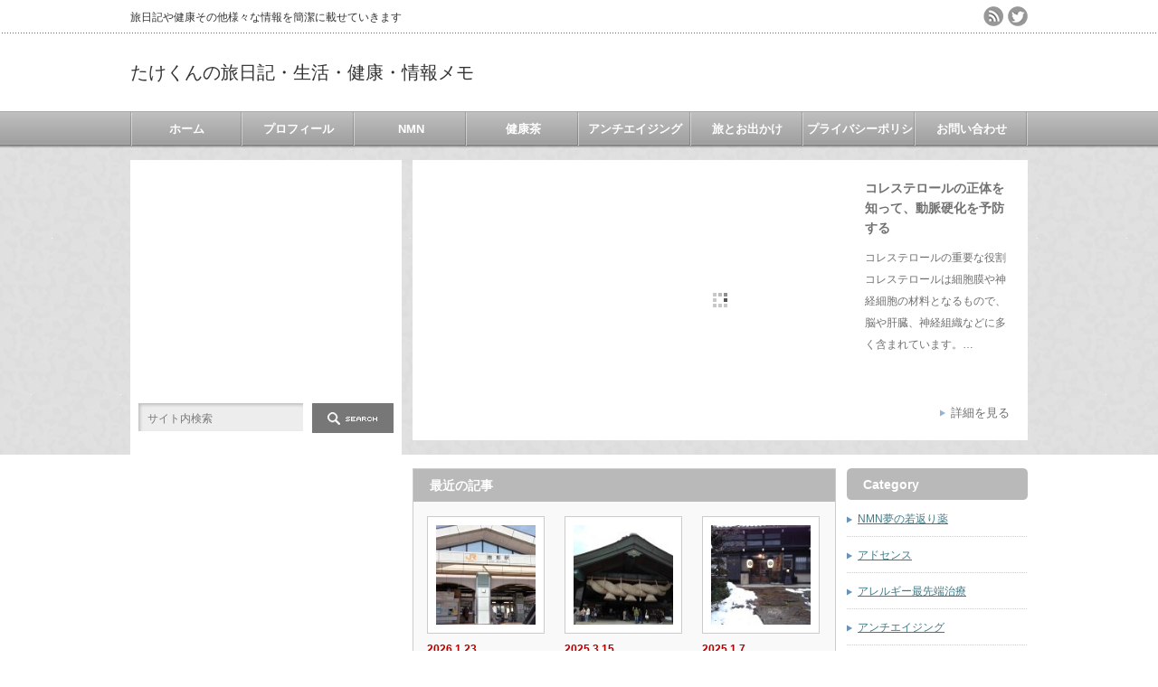

--- FILE ---
content_type: text/html; charset=UTF-8
request_url: https://takenaaff.info/
body_size: 11919
content:
<!DOCTYPE html PUBLIC "-//W3C//DTD XHTML 1.1//EN" "http://www.w3.org/TR/xhtml11/DTD/xhtml11.dtd">
<!--[if lt IE 9]><html xmlns="http://www.w3.org/1999/xhtml" class="ie"><![endif]-->
<!--[if (gt IE 9)|!(IE)]><!--><html xmlns="http://www.w3.org/1999/xhtml"><!--<![endif]-->
<head profile="http://gmpg.org/xfn/11">
<meta http-equiv="Content-Type" content="text/html; charset=UTF-8" />
<meta http-equiv="X-UA-Compatible" content="IE=edge,chrome=1" />
<meta name="viewport" content="width=device-width" />

<meta name="description" content="旅日記や健康その他様々な情報を簡潔に載せていきます" />
<link rel="alternate" type="application/rss+xml" title="たけくんの旅日記・生活・健康・情報メモ RSS Feed" href="https://takenaaff.info/feed" />
<link rel="alternate" type="application/atom+xml" title="たけくんの旅日記・生活・健康・情報メモ Atom Feed" href="https://takenaaff.info/feed/atom" />
<link rel="pingback" href="https://takenaaff.info/xmlrpc.php" />



		<!-- All in One SEO 4.7.7.1 - aioseo.com -->
		<title>たけくんの旅日記・生活・健康・情報メモ - 旅日記や健康その他様々な情報を簡潔に載せていきます</title>
	<meta name="description" content="旅日記や健康その他様々な情報を簡潔に載せていきます" />
	<meta name="robots" content="max-image-preview:large" />
	<link rel="canonical" href="https://takenaaff.info" />
	<link rel="next" href="https://takenaaff.info/page/2" />
	<meta name="generator" content="All in One SEO (AIOSEO) 4.7.7.1" />
		<meta property="og:locale" content="ja_JP" />
		<meta property="og:site_name" content="たけくんの旅日記・生活・健康・情報メモ - 旅日記や健康その他様々な情報を簡潔に載せていきます" />
		<meta property="og:type" content="website" />
		<meta property="og:title" content="たけくんの旅日記・生活・健康・情報メモ - 旅日記や健康その他様々な情報を簡潔に載せていきます" />
		<meta property="og:description" content="旅日記や健康その他様々な情報を簡潔に載せていきます" />
		<meta property="og:url" content="https://takenaaff.info" />
		<meta name="twitter:card" content="summary" />
		<meta name="twitter:site" content="@iitabi7" />
		<meta name="twitter:title" content="たけくんの旅日記・生活・健康・情報メモ - 旅日記や健康その他様々な情報を簡潔に載せていきます" />
		<meta name="twitter:description" content="旅日記や健康その他様々な情報を簡潔に載せていきます" />
		<script type="application/ld+json" class="aioseo-schema">
			{"@context":"https:\/\/schema.org","@graph":[{"@type":"BreadcrumbList","@id":"https:\/\/takenaaff.info#breadcrumblist","itemListElement":[{"@type":"ListItem","@id":"https:\/\/takenaaff.info\/#listItem","position":1,"name":"\u30db\u30fc\u30e0"}]},{"@type":"CollectionPage","@id":"https:\/\/takenaaff.info#collectionpage","url":"https:\/\/takenaaff.info","name":"\u305f\u3051\u304f\u3093\u306e\u65c5\u65e5\u8a18\u30fb\u751f\u6d3b\u30fb\u5065\u5eb7\u30fb\u60c5\u5831\u30e1\u30e2 - \u65c5\u65e5\u8a18\u3084\u5065\u5eb7\u305d\u306e\u4ed6\u69d8\u3005\u306a\u60c5\u5831\u3092\u7c21\u6f54\u306b\u8f09\u305b\u3066\u3044\u304d\u307e\u3059","description":"\u65c5\u65e5\u8a18\u3084\u5065\u5eb7\u305d\u306e\u4ed6\u69d8\u3005\u306a\u60c5\u5831\u3092\u7c21\u6f54\u306b\u8f09\u305b\u3066\u3044\u304d\u307e\u3059","inLanguage":"ja","isPartOf":{"@id":"https:\/\/takenaaff.info\/#website"},"breadcrumb":{"@id":"https:\/\/takenaaff.info#breadcrumblist"},"about":{"@id":"https:\/\/takenaaff.info\/#organization"}},{"@type":"Organization","@id":"https:\/\/takenaaff.info\/#organization","name":"\u79c1\u306e\u751f\u6d3b\u30fb\u60c5\u5831\u30e1\u30e2","description":"\u65c5\u65e5\u8a18\u3084\u5065\u5eb7\u305d\u306e\u4ed6\u69d8\u3005\u306a\u60c5\u5831\u3092\u7c21\u6f54\u306b\u8f09\u305b\u3066\u3044\u304d\u307e\u3059","url":"https:\/\/takenaaff.info\/","sameAs":["https:\/\/twitter.com\/iitabi7","https:\/\/www.youtube.com\/channel\/UC8A36Mv90HUx-YctPZScJFA"]},{"@type":"WebSite","@id":"https:\/\/takenaaff.info\/#website","url":"https:\/\/takenaaff.info\/","name":"\u79c1\u306e\u751f\u6d3b\u30fb\u60c5\u5831\u30e1\u30e2","description":"\u65c5\u65e5\u8a18\u3084\u5065\u5eb7\u305d\u306e\u4ed6\u69d8\u3005\u306a\u60c5\u5831\u3092\u7c21\u6f54\u306b\u8f09\u305b\u3066\u3044\u304d\u307e\u3059","inLanguage":"ja","publisher":{"@id":"https:\/\/takenaaff.info\/#organization"},"potentialAction":{"@type":"SearchAction","target":{"@type":"EntryPoint","urlTemplate":"https:\/\/takenaaff.info\/?s={search_term_string}"},"query-input":"required name=search_term_string"}}]}
		</script>
		<!-- All in One SEO -->

<link rel='dns-prefetch' href='//widgets.wp.com' />
<link rel='dns-prefetch' href='//s0.wp.com' />
<link rel='dns-prefetch' href='//0.gravatar.com' />
<link rel='dns-prefetch' href='//1.gravatar.com' />
<link rel='dns-prefetch' href='//2.gravatar.com' />
<script type="text/javascript">
window._wpemojiSettings = {"baseUrl":"https:\/\/s.w.org\/images\/core\/emoji\/14.0.0\/72x72\/","ext":".png","svgUrl":"https:\/\/s.w.org\/images\/core\/emoji\/14.0.0\/svg\/","svgExt":".svg","source":{"concatemoji":"https:\/\/takenaaff.info\/wp-includes\/js\/wp-emoji-release.min.js?ver=6.1.1"}};
/*! This file is auto-generated */
!function(e,a,t){var n,r,o,i=a.createElement("canvas"),p=i.getContext&&i.getContext("2d");function s(e,t){var a=String.fromCharCode,e=(p.clearRect(0,0,i.width,i.height),p.fillText(a.apply(this,e),0,0),i.toDataURL());return p.clearRect(0,0,i.width,i.height),p.fillText(a.apply(this,t),0,0),e===i.toDataURL()}function c(e){var t=a.createElement("script");t.src=e,t.defer=t.type="text/javascript",a.getElementsByTagName("head")[0].appendChild(t)}for(o=Array("flag","emoji"),t.supports={everything:!0,everythingExceptFlag:!0},r=0;r<o.length;r++)t.supports[o[r]]=function(e){if(p&&p.fillText)switch(p.textBaseline="top",p.font="600 32px Arial",e){case"flag":return s([127987,65039,8205,9895,65039],[127987,65039,8203,9895,65039])?!1:!s([55356,56826,55356,56819],[55356,56826,8203,55356,56819])&&!s([55356,57332,56128,56423,56128,56418,56128,56421,56128,56430,56128,56423,56128,56447],[55356,57332,8203,56128,56423,8203,56128,56418,8203,56128,56421,8203,56128,56430,8203,56128,56423,8203,56128,56447]);case"emoji":return!s([129777,127995,8205,129778,127999],[129777,127995,8203,129778,127999])}return!1}(o[r]),t.supports.everything=t.supports.everything&&t.supports[o[r]],"flag"!==o[r]&&(t.supports.everythingExceptFlag=t.supports.everythingExceptFlag&&t.supports[o[r]]);t.supports.everythingExceptFlag=t.supports.everythingExceptFlag&&!t.supports.flag,t.DOMReady=!1,t.readyCallback=function(){t.DOMReady=!0},t.supports.everything||(n=function(){t.readyCallback()},a.addEventListener?(a.addEventListener("DOMContentLoaded",n,!1),e.addEventListener("load",n,!1)):(e.attachEvent("onload",n),a.attachEvent("onreadystatechange",function(){"complete"===a.readyState&&t.readyCallback()})),(e=t.source||{}).concatemoji?c(e.concatemoji):e.wpemoji&&e.twemoji&&(c(e.twemoji),c(e.wpemoji)))}(window,document,window._wpemojiSettings);
</script>
<style type="text/css">
img.wp-smiley,
img.emoji {
	display: inline !important;
	border: none !important;
	box-shadow: none !important;
	height: 1em !important;
	width: 1em !important;
	margin: 0 0.07em !important;
	vertical-align: -0.1em !important;
	background: none !important;
	padding: 0 !important;
}
</style>
	<link rel='stylesheet' id='wp-block-library-css' href='https://takenaaff.info/wp-includes/css/dist/block-library/style.min.css?ver=6.1.1' type='text/css' media='all' />
<style id='wp-block-library-inline-css' type='text/css'>
.has-text-align-justify{text-align:justify;}
</style>
<link rel='stylesheet' id='mediaelement-css' href='https://takenaaff.info/wp-includes/js/mediaelement/mediaelementplayer-legacy.min.css?ver=4.2.17' type='text/css' media='all' />
<link rel='stylesheet' id='wp-mediaelement-css' href='https://takenaaff.info/wp-includes/js/mediaelement/wp-mediaelement.min.css?ver=6.1.1' type='text/css' media='all' />
<link rel='stylesheet' id='classic-theme-styles-css' href='https://takenaaff.info/wp-includes/css/classic-themes.min.css?ver=1' type='text/css' media='all' />
<style id='global-styles-inline-css' type='text/css'>
body{--wp--preset--color--black: #000000;--wp--preset--color--cyan-bluish-gray: #abb8c3;--wp--preset--color--white: #ffffff;--wp--preset--color--pale-pink: #f78da7;--wp--preset--color--vivid-red: #cf2e2e;--wp--preset--color--luminous-vivid-orange: #ff6900;--wp--preset--color--luminous-vivid-amber: #fcb900;--wp--preset--color--light-green-cyan: #7bdcb5;--wp--preset--color--vivid-green-cyan: #00d084;--wp--preset--color--pale-cyan-blue: #8ed1fc;--wp--preset--color--vivid-cyan-blue: #0693e3;--wp--preset--color--vivid-purple: #9b51e0;--wp--preset--gradient--vivid-cyan-blue-to-vivid-purple: linear-gradient(135deg,rgba(6,147,227,1) 0%,rgb(155,81,224) 100%);--wp--preset--gradient--light-green-cyan-to-vivid-green-cyan: linear-gradient(135deg,rgb(122,220,180) 0%,rgb(0,208,130) 100%);--wp--preset--gradient--luminous-vivid-amber-to-luminous-vivid-orange: linear-gradient(135deg,rgba(252,185,0,1) 0%,rgba(255,105,0,1) 100%);--wp--preset--gradient--luminous-vivid-orange-to-vivid-red: linear-gradient(135deg,rgba(255,105,0,1) 0%,rgb(207,46,46) 100%);--wp--preset--gradient--very-light-gray-to-cyan-bluish-gray: linear-gradient(135deg,rgb(238,238,238) 0%,rgb(169,184,195) 100%);--wp--preset--gradient--cool-to-warm-spectrum: linear-gradient(135deg,rgb(74,234,220) 0%,rgb(151,120,209) 20%,rgb(207,42,186) 40%,rgb(238,44,130) 60%,rgb(251,105,98) 80%,rgb(254,248,76) 100%);--wp--preset--gradient--blush-light-purple: linear-gradient(135deg,rgb(255,206,236) 0%,rgb(152,150,240) 100%);--wp--preset--gradient--blush-bordeaux: linear-gradient(135deg,rgb(254,205,165) 0%,rgb(254,45,45) 50%,rgb(107,0,62) 100%);--wp--preset--gradient--luminous-dusk: linear-gradient(135deg,rgb(255,203,112) 0%,rgb(199,81,192) 50%,rgb(65,88,208) 100%);--wp--preset--gradient--pale-ocean: linear-gradient(135deg,rgb(255,245,203) 0%,rgb(182,227,212) 50%,rgb(51,167,181) 100%);--wp--preset--gradient--electric-grass: linear-gradient(135deg,rgb(202,248,128) 0%,rgb(113,206,126) 100%);--wp--preset--gradient--midnight: linear-gradient(135deg,rgb(2,3,129) 0%,rgb(40,116,252) 100%);--wp--preset--duotone--dark-grayscale: url('#wp-duotone-dark-grayscale');--wp--preset--duotone--grayscale: url('#wp-duotone-grayscale');--wp--preset--duotone--purple-yellow: url('#wp-duotone-purple-yellow');--wp--preset--duotone--blue-red: url('#wp-duotone-blue-red');--wp--preset--duotone--midnight: url('#wp-duotone-midnight');--wp--preset--duotone--magenta-yellow: url('#wp-duotone-magenta-yellow');--wp--preset--duotone--purple-green: url('#wp-duotone-purple-green');--wp--preset--duotone--blue-orange: url('#wp-duotone-blue-orange');--wp--preset--font-size--small: 13px;--wp--preset--font-size--medium: 20px;--wp--preset--font-size--large: 36px;--wp--preset--font-size--x-large: 42px;--wp--preset--spacing--20: 0.44rem;--wp--preset--spacing--30: 0.67rem;--wp--preset--spacing--40: 1rem;--wp--preset--spacing--50: 1.5rem;--wp--preset--spacing--60: 2.25rem;--wp--preset--spacing--70: 3.38rem;--wp--preset--spacing--80: 5.06rem;}:where(.is-layout-flex){gap: 0.5em;}body .is-layout-flow > .alignleft{float: left;margin-inline-start: 0;margin-inline-end: 2em;}body .is-layout-flow > .alignright{float: right;margin-inline-start: 2em;margin-inline-end: 0;}body .is-layout-flow > .aligncenter{margin-left: auto !important;margin-right: auto !important;}body .is-layout-constrained > .alignleft{float: left;margin-inline-start: 0;margin-inline-end: 2em;}body .is-layout-constrained > .alignright{float: right;margin-inline-start: 2em;margin-inline-end: 0;}body .is-layout-constrained > .aligncenter{margin-left: auto !important;margin-right: auto !important;}body .is-layout-constrained > :where(:not(.alignleft):not(.alignright):not(.alignfull)){max-width: var(--wp--style--global--content-size);margin-left: auto !important;margin-right: auto !important;}body .is-layout-constrained > .alignwide{max-width: var(--wp--style--global--wide-size);}body .is-layout-flex{display: flex;}body .is-layout-flex{flex-wrap: wrap;align-items: center;}body .is-layout-flex > *{margin: 0;}:where(.wp-block-columns.is-layout-flex){gap: 2em;}.has-black-color{color: var(--wp--preset--color--black) !important;}.has-cyan-bluish-gray-color{color: var(--wp--preset--color--cyan-bluish-gray) !important;}.has-white-color{color: var(--wp--preset--color--white) !important;}.has-pale-pink-color{color: var(--wp--preset--color--pale-pink) !important;}.has-vivid-red-color{color: var(--wp--preset--color--vivid-red) !important;}.has-luminous-vivid-orange-color{color: var(--wp--preset--color--luminous-vivid-orange) !important;}.has-luminous-vivid-amber-color{color: var(--wp--preset--color--luminous-vivid-amber) !important;}.has-light-green-cyan-color{color: var(--wp--preset--color--light-green-cyan) !important;}.has-vivid-green-cyan-color{color: var(--wp--preset--color--vivid-green-cyan) !important;}.has-pale-cyan-blue-color{color: var(--wp--preset--color--pale-cyan-blue) !important;}.has-vivid-cyan-blue-color{color: var(--wp--preset--color--vivid-cyan-blue) !important;}.has-vivid-purple-color{color: var(--wp--preset--color--vivid-purple) !important;}.has-black-background-color{background-color: var(--wp--preset--color--black) !important;}.has-cyan-bluish-gray-background-color{background-color: var(--wp--preset--color--cyan-bluish-gray) !important;}.has-white-background-color{background-color: var(--wp--preset--color--white) !important;}.has-pale-pink-background-color{background-color: var(--wp--preset--color--pale-pink) !important;}.has-vivid-red-background-color{background-color: var(--wp--preset--color--vivid-red) !important;}.has-luminous-vivid-orange-background-color{background-color: var(--wp--preset--color--luminous-vivid-orange) !important;}.has-luminous-vivid-amber-background-color{background-color: var(--wp--preset--color--luminous-vivid-amber) !important;}.has-light-green-cyan-background-color{background-color: var(--wp--preset--color--light-green-cyan) !important;}.has-vivid-green-cyan-background-color{background-color: var(--wp--preset--color--vivid-green-cyan) !important;}.has-pale-cyan-blue-background-color{background-color: var(--wp--preset--color--pale-cyan-blue) !important;}.has-vivid-cyan-blue-background-color{background-color: var(--wp--preset--color--vivid-cyan-blue) !important;}.has-vivid-purple-background-color{background-color: var(--wp--preset--color--vivid-purple) !important;}.has-black-border-color{border-color: var(--wp--preset--color--black) !important;}.has-cyan-bluish-gray-border-color{border-color: var(--wp--preset--color--cyan-bluish-gray) !important;}.has-white-border-color{border-color: var(--wp--preset--color--white) !important;}.has-pale-pink-border-color{border-color: var(--wp--preset--color--pale-pink) !important;}.has-vivid-red-border-color{border-color: var(--wp--preset--color--vivid-red) !important;}.has-luminous-vivid-orange-border-color{border-color: var(--wp--preset--color--luminous-vivid-orange) !important;}.has-luminous-vivid-amber-border-color{border-color: var(--wp--preset--color--luminous-vivid-amber) !important;}.has-light-green-cyan-border-color{border-color: var(--wp--preset--color--light-green-cyan) !important;}.has-vivid-green-cyan-border-color{border-color: var(--wp--preset--color--vivid-green-cyan) !important;}.has-pale-cyan-blue-border-color{border-color: var(--wp--preset--color--pale-cyan-blue) !important;}.has-vivid-cyan-blue-border-color{border-color: var(--wp--preset--color--vivid-cyan-blue) !important;}.has-vivid-purple-border-color{border-color: var(--wp--preset--color--vivid-purple) !important;}.has-vivid-cyan-blue-to-vivid-purple-gradient-background{background: var(--wp--preset--gradient--vivid-cyan-blue-to-vivid-purple) !important;}.has-light-green-cyan-to-vivid-green-cyan-gradient-background{background: var(--wp--preset--gradient--light-green-cyan-to-vivid-green-cyan) !important;}.has-luminous-vivid-amber-to-luminous-vivid-orange-gradient-background{background: var(--wp--preset--gradient--luminous-vivid-amber-to-luminous-vivid-orange) !important;}.has-luminous-vivid-orange-to-vivid-red-gradient-background{background: var(--wp--preset--gradient--luminous-vivid-orange-to-vivid-red) !important;}.has-very-light-gray-to-cyan-bluish-gray-gradient-background{background: var(--wp--preset--gradient--very-light-gray-to-cyan-bluish-gray) !important;}.has-cool-to-warm-spectrum-gradient-background{background: var(--wp--preset--gradient--cool-to-warm-spectrum) !important;}.has-blush-light-purple-gradient-background{background: var(--wp--preset--gradient--blush-light-purple) !important;}.has-blush-bordeaux-gradient-background{background: var(--wp--preset--gradient--blush-bordeaux) !important;}.has-luminous-dusk-gradient-background{background: var(--wp--preset--gradient--luminous-dusk) !important;}.has-pale-ocean-gradient-background{background: var(--wp--preset--gradient--pale-ocean) !important;}.has-electric-grass-gradient-background{background: var(--wp--preset--gradient--electric-grass) !important;}.has-midnight-gradient-background{background: var(--wp--preset--gradient--midnight) !important;}.has-small-font-size{font-size: var(--wp--preset--font-size--small) !important;}.has-medium-font-size{font-size: var(--wp--preset--font-size--medium) !important;}.has-large-font-size{font-size: var(--wp--preset--font-size--large) !important;}.has-x-large-font-size{font-size: var(--wp--preset--font-size--x-large) !important;}
.wp-block-navigation a:where(:not(.wp-element-button)){color: inherit;}
:where(.wp-block-columns.is-layout-flex){gap: 2em;}
.wp-block-pullquote{font-size: 1.5em;line-height: 1.6;}
</style>
<link rel='stylesheet' id='jetpack_css-css' href='https://takenaaff.info/wp-content/plugins/jetpack/css/jetpack.css?ver=11.9' type='text/css' media='all' />
<script type='text/javascript' src='https://takenaaff.info/wp-includes/js/dist/vendor/regenerator-runtime.min.js?ver=0.13.9' id='regenerator-runtime-js'></script>
<script type='text/javascript' src='https://takenaaff.info/wp-includes/js/dist/vendor/wp-polyfill.min.js?ver=3.15.0' id='wp-polyfill-js'></script>
<script type='text/javascript' id='jetpack-block-contact-form-js-extra'>
/* <![CDATA[ */
var Jetpack_Block_Assets_Base_Url = {"url":"https:\/\/takenaaff.info\/wp-content\/plugins\/jetpack\/_inc\/blocks\/"};
/* ]]> */
</script>
<script type='text/javascript' src='https://takenaaff.info/wp-content/plugins/jetpack/_inc/blocks/contact-form/view.js?minify=false&#038;ver=11.9' id='jetpack-block-contact-form-js'></script>
<script type='text/javascript' src='https://takenaaff.info/wp-includes/js/jquery/jquery.min.js?ver=3.6.1' id='jquery-core-js'></script>
<script type='text/javascript' src='https://takenaaff.info/wp-includes/js/jquery/jquery-migrate.min.js?ver=3.3.2' id='jquery-migrate-js'></script>
<link rel="https://api.w.org/" href="https://takenaaff.info/wp-json/" /><meta name="generator" content="Site Kit by Google 1.90.1" />	<style>img#wpstats{display:none}</style>
		<style type="text/css">.recentcomments a{display:inline !important;padding:0 !important;margin:0 !important;}</style>
<script type="text/javascript" src="https://takenaaff.info/wp-content/themes/an_tcd014/js/nivo-slider/jquery.nivo.slider.pack.js?ver=3.1"></script>
<link rel="stylesheet" href="https://takenaaff.info/wp-content/themes/an_tcd014/js/nivo-slider/default.css?ver=3.1" type="text/css" />
<link rel="stylesheet" href="https://takenaaff.info/wp-content/themes/an_tcd014/js/nivo-slider/nivo-slider.css?ver=3.1" type="text/css" />
<script type="text/javascript">
jQuery(window).on('load',function() {
 jQuery('#slider').nivoSlider({
  effect: 'sliceDown',
  manualAdvance: false,
  directionNav: true,
  controlNav: false,
  controlNavThumbs: false,
  pauseTime: 5000
 });
});
</script>

<link rel="stylesheet" href="https://takenaaff.info/wp-content/themes/an_tcd014/style.css?ver=3.1" type="text/css" />
<link rel="stylesheet" href="https://takenaaff.info/wp-content/themes/an_tcd014/comment-style.css?ver=3.1" type="text/css" />

<link rel="stylesheet" media="screen and (min-width:641px)" href="https://takenaaff.info/wp-content/themes/an_tcd014/style_pc.css?ver=3.1" type="text/css" />
<link rel="stylesheet" media="screen and (max-width:640px)" href="https://takenaaff.info/wp-content/themes/an_tcd014/style_sp.css?ver=3.1" type="text/css" />

<link rel="stylesheet" href="https://takenaaff.info/wp-content/themes/an_tcd014/japanese.css?ver=3.1" type="text/css" />

<script type="text/javascript" src="https://takenaaff.info/wp-content/themes/an_tcd014/js/jscript.js?ver=3.1"></script>
<script type="text/javascript" src="https://takenaaff.info/wp-content/themes/an_tcd014/js/scroll.js?ver=3.1"></script>
<script type="text/javascript" src="https://takenaaff.info/wp-content/themes/an_tcd014/js/comment.js?ver=3.1"></script>
<script type="text/javascript" src="https://takenaaff.info/wp-content/themes/an_tcd014/js/rollover.js?ver=3.1"></script>
<!--[if lt IE 9]>
<link id="stylesheet" rel="stylesheet" href="https://takenaaff.info/wp-content/themes/an_tcd014/style_pc.css?ver=3.1" type="text/css" />
<script type="text/javascript" src="https://takenaaff.info/wp-content/themes/an_tcd014/js/ie.js?ver=3.1"></script>
<![endif]-->

<!--[if IE 7]>
<link rel="stylesheet" href="https://takenaaff.info/wp-content/themes/an_tcd014/ie7.css?ver=3.1" type="text/css" />
<![endif]-->

<style type="text/css">
body { font-size:14px; }

a
 { color:#3F7985; }

a:hover, #related_post .title a:hover, #previous_next_post a:hover, .page_navi p.back a:hover:hover, #post_list .title a:hover,
 .recommend_gallery .title a:hover, .recommend_gallery a.link:hover, #logo_text a:hover, #footer_logo_text a:hover
 { color:#003D53; }

.post :not(ul#single_meta):not(li) a, .custom-html-widget a { color:#3F7985; }
.post :not(ul#single_meta):not(li) a:hover, .custom-html-widget a:hover { color:#003D53; }

#wp-calendar td a:hover, #wp-calendar #prev a:hover, #wp-calendar #next a:hover, .page_navi a:hover, #submit_comment:hover
 { background:#3F7985; }

#guest_info input:focus, #comment_textarea textarea:focus, #submit_comment:hover
 { border:1px solid #3F7985; }

#return_top:hover {  background-color:#3F7985; }

</style>
<!-- Google tag (gtag.js) -->
<script async src="https://www.googletagmanager.com/gtag/js?id=G-SR82ZLPH2P"></script>
<script>
  window.dataLayer = window.dataLayer || [];
  function gtag(){dataLayer.push(arguments);}
  gtag('js', new Date());

  gtag('config', 'G-SR82ZLPH2P');
</script>

<meta name="google-site-verification" content="tXYhY5wU-dpRPwdkGiH4ld-m4-3Y5dGTVuR8pQ4CTfI" />
<script async src="https://pagead2.googlesyndication.com/pagead/js/adsbygoogle.js?client=ca-pub-3243445665017866"
     crossorigin="anonymous"></script>	
</head>
<body class="index default">

 <div id="header" class="clearfix">

  <!-- site description -->
  <h1 id="site_description">旅日記や健康その他様々な情報を簡潔に載せていきます</h1>

  <!-- logo -->
  <h2 id="logo_text"><a href="https://takenaaff.info/">たけくんの旅日記・生活・健康・情報メモ</a></h2>

  <!-- social button -->
    <ul id="social_link" class="clearfix">
      <li><a class="target_blank" href="https://takenaaff.info/feed"><img class="rollover" src="https://takenaaff.info/wp-content/themes/an_tcd014/img/header/rss.png" alt="rss" title="rss" /></a></li>
         <li><a class="target_blank" href="https://twitter.com/iitabi7"><img class="rollover" src="https://takenaaff.info/wp-content/themes/an_tcd014/img/header/twitter.png" alt="twitter" title="twitter" /></a></li>
        </ul>
  
  <!-- global menu -->
    <a href="#" class="menu_button">menu</a>
  <div id="global_menu" class="clearfix">
   <ul id="menu-%e3%83%a1%e3%83%8b%e3%83%a5%e3%83%bc3" class="menu"><li id="menu-item-17" class="menu-item menu-item-type-custom menu-item-object-custom current-menu-item current_page_item menu-item-home menu-item-17"><a href="https://takenaaff.info/" aria-current="page">ホーム</a></li>
<li id="menu-item-19" class="menu-item menu-item-type-post_type menu-item-object-page menu-item-19"><a href="https://takenaaff.info/%e3%83%97%e3%83%ad%e3%83%95%e3%82%a3%e3%83%bc%e3%83%ab">プロフィール</a></li>
<li id="menu-item-59" class="menu-item menu-item-type-custom menu-item-object-custom menu-item-59"><a href="https://takenaaff.info/54.html">NMN</a></li>
<li id="menu-item-60" class="menu-item menu-item-type-taxonomy menu-item-object-category menu-item-60"><a href="https://takenaaff.info/category/%e5%81%a5%e5%ba%b7%e8%8c%b6">健康茶</a></li>
<li id="menu-item-62" class="menu-item menu-item-type-taxonomy menu-item-object-category menu-item-has-children menu-item-62"><a href="https://takenaaff.info/category/%e6%9c%aa%e5%88%86%e9%a1%9e">アンチエイジング</a>
<ul class="sub-menu">
	<li id="menu-item-61" class="menu-item menu-item-type-taxonomy menu-item-object-category menu-item-61"><a href="https://takenaaff.info/category/nmn%e5%a4%a2%e3%81%ae%e8%8b%a5%e8%bf%94%e3%82%8a%e8%96%ac">NMN夢の若返り薬</a></li>
	<li id="menu-item-63" class="menu-item menu-item-type-taxonomy menu-item-object-category menu-item-63"><a href="https://takenaaff.info/category/%e6%9c%aa%e5%88%86%e9%a1%9e">未分類</a></li>
</ul>
</li>
<li id="menu-item-505" class="menu-item menu-item-type-taxonomy menu-item-object-category menu-item-505"><a href="https://takenaaff.info/category/%e6%97%85%e3%81%a8%e3%81%8a%e5%87%ba%e3%81%8b%e3%81%91">旅とお出かけ</a></li>
<li id="menu-item-281" class="menu-item menu-item-type-post_type menu-item-object-page menu-item-privacy-policy menu-item-281"><a href="https://takenaaff.info/privacy-policy">プライバシーポリシー</a></li>
<li id="menu-item-293" class="menu-item menu-item-type-post_type menu-item-object-page menu-item-293"><a href="https://takenaaff.info/contact">お問い合わせ</a></li>
</ul>  </div>
  
  <!-- banner -->
      <div id="header_banner">
     <script async src="https://pagead2.googlesyndication.com/pagead/js/adsbygoogle.js?client=ca-pub-3243445665017866"
     crossorigin="anonymous"></script>
<!-- ワードプレスヘッダー横長レスポンシブ -->
<ins class="adsbygoogle"
     style="display:block"
     data-ad-client="ca-pub-3243445665017866"
     data-ad-slot="5145897777"
     data-ad-format="auto"
     data-full-width-responsive="true"></ins>
<script>
     (adsbygoogle = window.adsbygoogle || []).push({});
</script>    </div>
    
 </div><!-- END #header -->

 <div id="contents" class="clearfix">

  <!-- smartphone banner -->
  
<div id="index_top" class="clearfix">

 <!-- gallery -->
 <div class="slider-wrapper theme-default recommend_gallery">

    <div id="slider" class="nivoSlider group">
      <a href="https://takenaaff.info/510.html" class="nivo-imageLink">
    <img width="670" height="300" src="https://takenaaff.info/wp-content/uploads/2023/03/これすてろーる-670x300.png" class="attachment-large_size size-large_size wp-post-image" alt="" decoding="async" loading="lazy" title="#caption1" />   </a>
      <a href="https://takenaaff.info/54.html" class="nivo-imageLink">
    <img width="360" height="300" src="https://takenaaff.info/wp-content/uploads/2022/11/無題0-360x300.png" class="attachment-large_size size-large_size wp-post-image" alt="" decoding="async" loading="lazy" title="#caption2" />   </a>
      <a href="https://takenaaff.info/254.html" class="nivo-imageLink">
    <img width="670" height="300" src="https://takenaaff.info/wp-content/uploads/2023/02/アドセンス-670x300.png" class="attachment-large_size size-large_size wp-post-image" alt="" decoding="async" loading="lazy" title="#caption3" />   </a>
      <a href="https://takenaaff.info/305.html" class="nivo-imageLink">
    <img width="670" height="300" src="https://takenaaff.info/wp-content/uploads/2023/01/骨ホルモン5-670x300.png" class="attachment-large_size size-large_size wp-post-image" alt="" decoding="async" loading="lazy" title="#caption4" />   </a>
      <a href="https://takenaaff.info/230.html" class="nivo-imageLink">
    <img width="670" height="299" src="https://takenaaff.info/wp-content/uploads/2023/01/ふるさと-670x299.gif" class="attachment-large_size size-large_size wp-post-image" alt="" decoding="async" loading="lazy" title="#caption5" />   </a>
     </div>
    <div id="caption1" class="nivo-html-caption">
   <h3 class="title"><a href="https://takenaaff.info/510.html">コレステロールの正体を知って、動脈硬化を予防する</a></h3>
   <div class="excerpt"><p>




コレステロールの重要な役割



コレステロールは細胞膜や神経細胞の材料となるもので、脳や肝臓、神経組織などに多く含まれています。…</p></div>
   <a class="link" href="https://takenaaff.info/510.html" title="コレステロールの正体を知って、動脈硬化を予防する">詳細を見る</a>
  </div>
    <div id="caption2" class="nivo-html-caption">
   <h3 class="title"><a href="https://takenaaff.info/54.html">夢の若返り薬NMN（ニコチンアミド・モノ・ヌクレオチド）はサーチュイン遺伝子（長寿遺伝子、若返り遺伝子）を活性化して、老化を防止し、肌や身体機能も若返らせる。</a></h3>
   <div class="excerpt"><p>
NMNはこんなにすごい！
1週間という短期間で、実に40歳の若返り
ハーバード大学医学部 デビッド・シンクレア教授によると、
…</p></div>
   <a class="link" href="https://takenaaff.info/54.html" title="夢の若返り薬NMN（ニコチンアミド・モノ・ヌクレオチド）はサーチュイン遺伝子（長寿遺伝子、若返り遺伝子）を活性化して、老化を防止し、肌や身体機能も若返らせる。">詳細を見る</a>
  </div>
    <div id="caption3" class="nivo-html-caption">
   <h3 class="title"><a href="https://takenaaff.info/254.html">お客様の AdSense アカウントは無効になりました。アカウント再有効化の条件とは？</a></h3>
   <div class="excerpt"><p>








久しぶりにアドセンスアカウントにログインすると



AdSense アカウントは YouTube の審査待ちです、の表示…</p></div>
   <a class="link" href="https://takenaaff.info/254.html" title="お客様の AdSense アカウントは無効になりました。アカウント再有効化の条件とは？">詳細を見る</a>
  </div>
    <div id="caption4" class="nivo-html-caption">
   <h3 class="title"><a href="https://takenaaff.info/305.html">骨に衝撃を与えてアンチエイジングしましょう！　骨ホルモン「オステオカルシン」は「若返りホルモン」</a></h3>
   <div class="excerpt"><p>
若返りホルモン「オステオカルシン」とは



若返りホルモン「オステオカルシン」とは骨を形成する骨芽細胞から分泌されるたんぱく質です。

…</p></div>
   <a class="link" href="https://takenaaff.info/305.html" title="骨に衝撃を与えてアンチエイジングしましょう！　骨ホルモン「オステオカルシン」は「若返りホルモン」">詳細を見る</a>
  </div>
    <div id="caption5" class="nivo-html-caption">
   <h3 class="title"><a href="https://takenaaff.info/230.html">ふるさと納税の限度額は①早見表、②計算方法、③市役所課税課で聞くの3通りのいずれかの方法で調べる。</a></h3>
   <div class="excerpt"><p>
ふるさと納税の限度額（年収と家族構成で決められている）とはふるさと納税した金額から2,000円を除いた全額が控除される金額（ふるさと納税限…</p></div>
   <a class="link" href="https://takenaaff.info/230.html" title="ふるさと納税の限度額は①早見表、②計算方法、③市役所課税課で聞くの3通りのいずれかの方法で調べる。">詳細を見る</a>
  </div>
     </div><!-- END #recommend_gallery -->

 <!-- banner and search -->
   <div id="side_top_banner">
     <script async src="https://pagead2.googlesyndication.com/pagead/js/adsbygoogle.js?client=ca-pub-3243445665017866"
     crossorigin="anonymous"></script>
<!-- ワードプレススクエアレスポンシブ -->
<ins class="adsbygoogle"
     style="display:block"
     data-ad-client="ca-pub-3243445665017866"
     data-ad-slot="2732584909"
     data-ad-format="auto"
     data-full-width-responsive="true"></ins>
<script>
     (adsbygoogle = window.adsbygoogle || []).push({});
</script>   </div>
 <!-- search area -->
 <div class="search_area clearfix">
    <form method="get" id="searchform" action="https://takenaaff.info/">
   <div><input id="search_button" class="rollover" type="image" src="https://takenaaff.info/wp-content/themes/an_tcd014/img/side/search_button.gif" alt="サイト内検索" title="サイト内検索" /></div>
   <div><input id="search_input" type="text" value="サイト内検索" name="s" onfocus="if (this.value == 'サイト内検索') this.value = '';" onblur="if (this.value == '') this.value = 'サイト内検索';" /></div>
  </form>
   </div>
  
</div><!-- END #index_top -->

<!-- smartphone banner -->

<div id="index_main_content" class="clearfix">

 <div id="index_center_col">

  <!-- banner -->
      
  <!-- recent post -->
  <div id="index_post_list">
   <h3 class="headline1">最近の記事</h3>
   <ol class="first_list clearfix">
        <li class="clearfix">
     <a class="image" href="https://takenaaff.info/991.html"><img width="128" height="128" src="https://takenaaff.info/wp-content/uploads/2026/01/KIMG20260107_114717788-128x128.jpg" class="attachment-small_size size-small_size wp-post-image" alt="" decoding="async" loading="lazy" srcset="https://takenaaff.info/wp-content/uploads/2026/01/KIMG20260107_114717788-128x128.jpg 128w, https://takenaaff.info/wp-content/uploads/2026/01/KIMG20260107_114717788-150x150.jpg 150w, https://takenaaff.info/wp-content/uploads/2026/01/KIMG20260107_114717788-120x120.jpg 120w" sizes="(max-width: 128px) 100vw, 128px" /></a>
     <p class="date">2026.1.23</p>     <h4 class="title"><a href="https://takenaaff.info/991.html">那智勝浦･伊勢神宮･恵那へ</a></h4>
     <div class="excerpt"><p>
JR天王寺から特急くろしお5号で紀伊勝浦下車



JR紀伊勝浦駅



駅の…</p></div>
    </li>
            <li class="clearfix">
     <a class="image" href="https://takenaaff.info/961.html"><img width="128" height="128" src="https://takenaaff.info/wp-content/uploads/2025/03/KIMG23691-128x128.jpg" class="attachment-small_size size-small_size wp-post-image" alt="" decoding="async" loading="lazy" srcset="https://takenaaff.info/wp-content/uploads/2025/03/KIMG23691-128x128.jpg 128w, https://takenaaff.info/wp-content/uploads/2025/03/KIMG23691-150x150.jpg 150w, https://takenaaff.info/wp-content/uploads/2025/03/KIMG23691-120x120.jpg 120w" sizes="(max-width: 128px) 100vw, 128px" /></a>
     <p class="date">2025.3.15</p>     <h4 class="title"><a href="https://takenaaff.info/961.html">鳥取皆生温泉から出雲大社お詣り</a></h4>
     <div class="excerpt"><p>
梅田スカイビルタワーイースト１F最寄りのバス停から、高速バスで米子駅南口まで4…</p></div>
    </li>
            <li class="clearfix">
     <a class="image" href="https://takenaaff.info/915.html"><img width="128" height="128" src="https://takenaaff.info/wp-content/uploads/2025/01/KIMG2307-128x128.jpg" class="attachment-small_size size-small_size wp-post-image" alt="" decoding="async" loading="lazy" srcset="https://takenaaff.info/wp-content/uploads/2025/01/KIMG2307-128x128.jpg 128w, https://takenaaff.info/wp-content/uploads/2025/01/KIMG2307-150x150.jpg 150w, https://takenaaff.info/wp-content/uploads/2025/01/KIMG2307-120x120.jpg 120w" sizes="(max-width: 128px) 100vw, 128px" /></a>
     <p class="date">2025.1.7</p>     <h4 class="title"><a href="https://takenaaff.info/915.html">お正月は伊勢神宮から飛騨高山へ</a></h4>
     <div class="excerpt"><p>
今年もお正月は先ずはお伊勢参りに行きました。



近鉄特急で伊勢市駅に到着。…</p></div>
    </li>
            <li class="clearfix">
     <a class="image" href="https://takenaaff.info/880.html"><img width="128" height="128" src="https://takenaaff.info/wp-content/uploads/2024/07/KIMG2190-128x128.jpg" class="attachment-small_size size-small_size wp-post-image" alt="" decoding="async" loading="lazy" srcset="https://takenaaff.info/wp-content/uploads/2024/07/KIMG2190-128x128.jpg 128w, https://takenaaff.info/wp-content/uploads/2024/07/KIMG2190-150x150.jpg 150w, https://takenaaff.info/wp-content/uploads/2024/07/KIMG2190-120x120.jpg 120w" sizes="(max-width: 128px) 100vw, 128px" /></a>
     <p class="date">2024.7.26</p>     <h4 class="title"><a href="https://takenaaff.info/880.html">国蝶 オオムラサキ と ヘラクレスオオカブト に対面  箕面温泉・箕面公園昆虫館へ行きました</a></h4>
     <div class="excerpt"><p>
近畿自動車道を利用して、途中お宿近くの阿比太神社にお詣りして、



阿比太神…</p></div>
    </li>
            <li class="clearfix">
     <a class="image" href="https://takenaaff.info/860.html"><img width="128" height="128" src="https://takenaaff.info/wp-content/uploads/2024/03/KIMG20751-128x128.jpg" class="attachment-small_size size-small_size wp-post-image" alt="" decoding="async" loading="lazy" srcset="https://takenaaff.info/wp-content/uploads/2024/03/KIMG20751-128x128.jpg 128w, https://takenaaff.info/wp-content/uploads/2024/03/KIMG20751-150x150.jpg 150w, https://takenaaff.info/wp-content/uploads/2024/03/KIMG20751-120x120.jpg 120w" sizes="(max-width: 128px) 100vw, 128px" /></a>
     <p class="date">2024.3.29</p>     <h4 class="title"><a href="https://takenaaff.info/860.html">生きた化石 オオサンショウウオ と対面！ 湯原温泉　輝之湯へ行きました。</a></h4>
     <div class="excerpt"><p>
愉快リゾートの直行往復バスを利用して湯原温泉 輝の湯へ行きました。



JR…</p></div>
    </li>
            <li class="clearfix">
     <a class="image" href="https://takenaaff.info/841.html"><img width="128" height="128" src="https://takenaaff.info/wp-content/uploads/2024/03/KIMG20441-128x128.jpg" class="attachment-small_size size-small_size wp-post-image" alt="" decoding="async" loading="lazy" srcset="https://takenaaff.info/wp-content/uploads/2024/03/KIMG20441-128x128.jpg 128w, https://takenaaff.info/wp-content/uploads/2024/03/KIMG20441-150x150.jpg 150w, https://takenaaff.info/wp-content/uploads/2024/03/KIMG20441-120x120.jpg 120w" sizes="(max-width: 128px) 100vw, 128px" /></a>
     <p class="date">2024.3.13</p>     <h4 class="title"><a href="https://takenaaff.info/841.html">南郷温泉つぼた屋から立木観音へ</a></h4>
     <div class="excerpt"><p>
南郷温泉のつぼた屋は、京都駅からLR琵琶湖線で石山まで行き、京阪石山駅から京阪…</p></div>
    </li>
           </ol>
   <ol class="second_list">
    <li><a href="https://takenaaff.info/817.html">四国レオマの森・丸亀城へ</a></li>
            <li><a href="https://takenaaff.info/802.html">伊勢神宮から郡上八幡へ</a></li>
            <li><a href="https://takenaaff.info/769.html">民宿大原山荘から寂光院、大原三千院へ</a></li>
            <li><a href="https://takenaaff.info/741.html">スピリチュアルスポット鞍馬寺の本殿から貴船神社へ徒歩で、</a></li>
           </ol>
  </div><!-- END #index_pickup -->

    <div id="index_bottom_widget">
   
		<div class="side_widget clearfix widget_recent_entries" id="recent-posts-4">

		<h3 class="side_headline">最近の投稿</h3>

		<ul>
											<li>
					<a href="https://takenaaff.info/991.html">那智勝浦･伊勢神宮･恵那へ</a>
									</li>
											<li>
					<a href="https://takenaaff.info/961.html">鳥取皆生温泉から出雲大社お詣り</a>
									</li>
											<li>
					<a href="https://takenaaff.info/915.html">お正月は伊勢神宮から飛騨高山へ</a>
									</li>
											<li>
					<a href="https://takenaaff.info/880.html">国蝶 オオムラサキ と ヘラクレスオオカブト に対面  箕面温泉・箕面公園昆虫館へ行きました</a>
									</li>
											<li>
					<a href="https://takenaaff.info/860.html">生きた化石 オオサンショウウオ と対面！ 湯原温泉　輝之湯へ行きました。</a>
									</li>
					</ul>

		</div>
  </div><!-- END index_bottom_widget -->
  
 </div><!-- END #index_center_col -->

 <div id="index_right_col">

    <div class="index_side_widget">
   <h3 class="index_side_headline">Category</h3>
   <ul class="index_side_category">
    	<li class="cat-item cat-item-7"><a href="https://takenaaff.info/category/nmn%e5%a4%a2%e3%81%ae%e8%8b%a5%e8%bf%94%e3%82%8a%e8%96%ac">NMN夢の若返り薬</a>
</li>
	<li class="cat-item cat-item-49"><a href="https://takenaaff.info/category/%e3%82%a2%e3%83%89%e3%82%bb%e3%83%b3%e3%82%b9">アドセンス</a>
</li>
	<li class="cat-item cat-item-22"><a href="https://takenaaff.info/category/%e3%82%a2%e3%83%ac%e3%83%ab%e3%82%ae%e3%83%bc%e6%9c%80%e5%85%88%e7%ab%af%e6%b2%bb%e7%99%82">アレルギー最先端治療</a>
</li>
	<li class="cat-item cat-item-48"><a href="https://takenaaff.info/category/%e3%82%a2%e3%83%b3%e3%83%81%e3%82%a8%e3%82%a4%e3%82%b8%e3%83%b3%e3%82%b0">アンチエイジング</a>
</li>
	<li class="cat-item cat-item-44"><a href="https://takenaaff.info/category/%e3%82%a8%e3%83%ab%e3%83%8b%e3%83%bc%e3%83%8b%e3%83%a7%e3%83%bb%e3%83%a9%e3%83%8b%e3%83%bc%e3%83%8b%e3%83%a4">エルニーニョ・ラニーニヤ</a>
</li>
	<li class="cat-item cat-item-8"><a href="https://takenaaff.info/category/%e3%82%aa%e3%83%a1%e3%82%ac%e8%84%82%e8%82%aa%e9%85%b8">オメガ脂肪酸</a>
</li>
	<li class="cat-item cat-item-50"><a href="https://takenaaff.info/category/%e3%82%b3%e3%83%ac%e3%82%b9%e3%83%86%e3%83%ad%e3%83%bc%e3%83%ab">コレステロール</a>
</li>
	<li class="cat-item cat-item-4"><a href="https://takenaaff.info/category/%e3%82%bb%e3%83%ad%e3%83%88%e3%83%8b%e3%83%b3">セロトニン</a>
</li>
	<li class="cat-item cat-item-46"><a href="https://takenaaff.info/category/%e3%81%b5%e3%82%8b%e3%81%95%e3%81%a8%e7%b4%8d%e7%a8%8e">ふるさと納税</a>
</li>
	<li class="cat-item cat-item-5"><a href="https://takenaaff.info/category/%e3%83%a1%e3%83%a9%e3%83%88%e3%83%8b%e3%83%b3">メラトニン</a>
</li>
	<li class="cat-item cat-item-32"><a href="https://takenaaff.info/category/%e3%83%a8%e3%82%ac%e3%81%a8%e7%be%8e%e5%ae%b9%e3%80%81%e5%81%a5%e5%ba%b7">ヨガと美容、健康</a>
</li>
	<li class="cat-item cat-item-3"><a href="https://takenaaff.info/category/%e4%b9%b3%e9%85%b8%e8%8f%8c">乳酸菌</a>
</li>
	<li class="cat-item cat-item-45"><a href="https://takenaaff.info/category/%e5%81%a5%e5%ba%b7%e3%81%ab%e3%81%84%e3%81%84%e9%a3%9f%e3%81%b9%e7%89%a9">健康にいい食べ物</a>
</li>
	<li class="cat-item cat-item-24"><a href="https://takenaaff.info/category/%e5%81%a5%e5%ba%b7%e5%af%bf%e5%91%bd">健康寿命</a>
</li>
	<li class="cat-item cat-item-9"><a href="https://takenaaff.info/category/%e5%81%a5%e5%ba%b7%e8%8c%b6">健康茶</a>
</li>
	<li class="cat-item cat-item-6"><a href="https://takenaaff.info/category/%e6%88%90%e9%95%b7%e3%83%9b%e3%83%ab%e3%83%a2%e3%83%b3">成長ホルモン</a>
</li>
	<li class="cat-item cat-item-41"><a href="https://takenaaff.info/category/%e6%97%85">旅</a>
</li>
	<li class="cat-item cat-item-42"><a href="https://takenaaff.info/category/%e6%97%85%e3%81%a8%e3%81%8a%e5%87%ba%e3%81%8b%e3%81%91">旅とお出かけ</a>
</li>
	<li class="cat-item cat-item-20"><a href="https://takenaaff.info/category/%e6%97%a5%e8%a8%98">日記</a>
</li>
	<li class="cat-item cat-item-1"><a href="https://takenaaff.info/category/%e6%9c%aa%e5%88%86%e9%a1%9e">未分類</a>
<ul class='children'>
	<li class="cat-item cat-item-51"><a href="https://takenaaff.info/category/%e6%9c%aa%e5%88%86%e9%a1%9e/%e3%83%a6%e3%83%bc%e3%83%81%e3%83%a5%e3%83%bc%e3%83%96">ユーチューブ</a>
</li>
</ul>
</li>
	<li class="cat-item cat-item-14"><a href="https://takenaaff.info/category/%e9%a3%bd%e5%92%8c%e8%84%82%e8%82%aa%e9%85%b8">飽和脂肪酸</a>
</li>
   </ul>
  </div>
      <div class="index_side_widget">
   <h3 class="index_side_headline">Archive</h3>
   <ul class="index_side_archives">
    	<li><a href='https://takenaaff.info/date/2026/01'>2026年1月</a></li>
	<li><a href='https://takenaaff.info/date/2025/03'>2025年3月</a></li>
	<li><a href='https://takenaaff.info/date/2025/01'>2025年1月</a></li>
	<li><a href='https://takenaaff.info/date/2024/07'>2024年7月</a></li>
	<li><a href='https://takenaaff.info/date/2024/03'>2024年3月</a></li>
	<li><a href='https://takenaaff.info/date/2024/02'>2024年2月</a></li>
	<li><a href='https://takenaaff.info/date/2024/01'>2024年1月</a></li>
	<li><a href='https://takenaaff.info/date/2023/12'>2023年12月</a></li>
	<li><a href='https://takenaaff.info/date/2023/11'>2023年11月</a></li>
	<li><a href='https://takenaaff.info/date/2023/08'>2023年8月</a></li>
	<li><a href='https://takenaaff.info/date/2023/06'>2023年6月</a></li>
	<li><a href='https://takenaaff.info/date/2023/04'>2023年4月</a></li>
	<li><a href='https://takenaaff.info/date/2023/03'>2023年3月</a></li>
	<li><a href='https://takenaaff.info/date/2023/02'>2023年2月</a></li>
	<li><a href='https://takenaaff.info/date/2023/01'>2023年1月</a></li>
	<li><a href='https://takenaaff.info/date/2022/12'>2022年12月</a></li>
	<li><a href='https://takenaaff.info/date/2022/11'>2022年11月</a></li>
	<li><a href='https://takenaaff.info/date/2022/03'>2022年3月</a></li>
	<li><a href='https://takenaaff.info/date/2015/06'>2015年6月</a></li>
	<li><a href='https://takenaaff.info/date/2015/05'>2015年5月</a></li>
	<li><a href='https://takenaaff.info/date/2015/04'>2015年4月</a></li>
	<li><a href='https://takenaaff.info/date/2015/03'>2015年3月</a></li>
	<li><a href='https://takenaaff.info/date/2015/02'>2015年2月</a></li>
	<li><a href='https://takenaaff.info/date/2015/01'>2015年1月</a></li>
   </ul>
  </div>
  
  <!-- banner -->
  
 </div><!-- END #index_right_col -->

</div><!-- END #index_main_content -->


<div id="side_col">

 
             <div id="index_side_widget">
      <div class="side_widget clearfix pickup_widget" id="pickup_widget-3">
   <div class="pickup_wrap clearfix">
    <a class="image" href="https://takenaaff.info/54.html"><img width="128" height="128" src="https://takenaaff.info/wp-content/uploads/2022/11/無題0-128x128.png" class="attachment-small_size size-small_size wp-post-image" alt="" decoding="async" loading="lazy" srcset="https://takenaaff.info/wp-content/uploads/2022/11/無題0-128x128.png 128w, https://takenaaff.info/wp-content/uploads/2022/11/無題0-150x150.png 150w, https://takenaaff.info/wp-content/uploads/2022/11/無題0-120x120.png 120w" sizes="(max-width: 128px) 100vw, 128px" /></a>
    <p class="date">2022.3.4</p>    <h4 class="title"><a href="https://takenaaff.info/54.html">夢の若返り薬NMN（ニコチンアミド・モノ・ヌクレオチド）はサーチュイン遺伝子（長寿遺伝子、若返り遺伝子）を活性化して、老化を防止し、肌や身体機能も若返らせる。</a></h4>
    <div class="excerpt"><p>
NMNはこんなにすごい！
1週間という短期間で、実に40歳の若返り
ハーバード大学医学部 デビッド・シンクレア教授によると、
…</p></div>
   </div>
      </div>
<div class="side_widget clearfix recommend_widget" id="recommend_widget-3">
<ul>
  <li class="clearfix">
  <a class="image" href="https://takenaaff.info/254.html"><img width="128" height="128" src="https://takenaaff.info/wp-content/uploads/2023/02/アドセンス-128x128.png" class="attachment-small_size size-small_size wp-post-image" alt="" decoding="async" loading="lazy" srcset="https://takenaaff.info/wp-content/uploads/2023/02/アドセンス-128x128.png 128w, https://takenaaff.info/wp-content/uploads/2023/02/アドセンス-150x150.png 150w, https://takenaaff.info/wp-content/uploads/2023/02/アドセンス-120x120.png 120w" sizes="(max-width: 128px) 100vw, 128px" /></a>
  <div class="info">
   <p class="date">2023.2.4</p>   <a class="title" href="https://takenaaff.info/254.html">お客様の AdSense アカウントは無効になりました。アカウント再有効化の条件とは？</a>
   <div class="excerpt"><p>








久しぶりにアドセンスアカウントにログインすると



AdSe…</p></div>
  </div>
 </li>
  <li class="clearfix">
  <a class="image" href="https://takenaaff.info/510.html"><img width="128" height="128" src="https://takenaaff.info/wp-content/uploads/2023/03/これすてろーる-128x128.png" class="attachment-small_size size-small_size wp-post-image" alt="" decoding="async" loading="lazy" srcset="https://takenaaff.info/wp-content/uploads/2023/03/これすてろーる-128x128.png 128w, https://takenaaff.info/wp-content/uploads/2023/03/これすてろーる-150x150.png 150w, https://takenaaff.info/wp-content/uploads/2023/03/これすてろーる-120x120.png 120w" sizes="(max-width: 128px) 100vw, 128px" /></a>
  <div class="info">
   <p class="date">2023.3.18</p>   <a class="title" href="https://takenaaff.info/510.html">コレステロールの正体を知って、動脈硬化を予防する</a>
   <div class="excerpt"><p>




コレステロールの重要な役割



コレステロールは細胞膜や神経細胞の材…</p></div>
  </div>
 </li>
  <li class="clearfix">
  <a class="image" href="https://takenaaff.info/305.html"><img width="128" height="128" src="https://takenaaff.info/wp-content/uploads/2023/01/骨ホルモン5-128x128.png" class="attachment-small_size size-small_size wp-post-image" alt="" decoding="async" loading="lazy" srcset="https://takenaaff.info/wp-content/uploads/2023/01/骨ホルモン5-128x128.png 128w, https://takenaaff.info/wp-content/uploads/2023/01/骨ホルモン5-150x150.png 150w, https://takenaaff.info/wp-content/uploads/2023/01/骨ホルモン5-120x120.png 120w" sizes="(max-width: 128px) 100vw, 128px" /></a>
  <div class="info">
   <p class="date">2023.1.24</p>   <a class="title" href="https://takenaaff.info/305.html">骨に衝撃を与えてアンチエイジングしましょう！　骨ホルモン「オステオカルシン」は「若返りホルモン」</a>
   <div class="excerpt"><p>
若返りホルモン「オステオカルシン」とは



若返りホルモン「オステオカルシン…</p></div>
  </div>
 </li>
  <li class="clearfix">
  <a class="image" href="https://takenaaff.info/54.html"><img width="128" height="128" src="https://takenaaff.info/wp-content/uploads/2022/11/無題0-128x128.png" class="attachment-small_size size-small_size wp-post-image" alt="" decoding="async" loading="lazy" srcset="https://takenaaff.info/wp-content/uploads/2022/11/無題0-128x128.png 128w, https://takenaaff.info/wp-content/uploads/2022/11/無題0-150x150.png 150w, https://takenaaff.info/wp-content/uploads/2022/11/無題0-120x120.png 120w" sizes="(max-width: 128px) 100vw, 128px" /></a>
  <div class="info">
   <p class="date">2022.3.4</p>   <a class="title" href="https://takenaaff.info/54.html">夢の若返り薬NMN（ニコチンアミド・モノ・ヌクレオチド）はサーチュイン遺伝子（長寿遺伝子、若返り遺伝子）を活性化して、老化を防止し、肌や身体機能も若返らせる。</a>
   <div class="excerpt"><p>
NMNはこんなにすごい！
1週間という短期間で、実に40歳の若返り
ハーバード…</p></div>
  </div>
 </li>
  <li class="clearfix">
  <a class="image" href="https://takenaaff.info/230.html"><img width="128" height="128" src="https://takenaaff.info/wp-content/uploads/2023/01/ふるさと-128x128.gif" class="attachment-small_size size-small_size wp-post-image" alt="" decoding="async" loading="lazy" srcset="https://takenaaff.info/wp-content/uploads/2023/01/ふるさと-128x128.gif 128w, https://takenaaff.info/wp-content/uploads/2023/01/ふるさと-150x150.gif 150w, https://takenaaff.info/wp-content/uploads/2023/01/ふるさと-120x120.gif 120w" sizes="(max-width: 128px) 100vw, 128px" /></a>
  <div class="info">
   <p class="date">2023.1.15</p>   <a class="title" href="https://takenaaff.info/230.html">ふるさと納税の限度額は①早見表、②計算方法、③市役所課税課で聞くの3通りのいずれかの方法で調べる。</a>
   <div class="excerpt"><p>
ふるさと納税の限度額（年収と家族構成で決められている）とはふるさと納税した金額…</p></div>
  </div>
 </li>
 </ul>
</div>
     </div>
        
 

</div>



  <!-- smartphone banner -->
  
 </div><!-- END #contents -->

 <a id="return_top" href="#header">ページ上部へ戻る</a>

 
  <div id="footer_top_area_wrap">
  <div id="footer_top_area" class="clearfix">

   <!-- banner -->
      <div id="footer_banner">
       <script async src="https://pagead2.googlesyndication.com/pagead/js/adsbygoogle.js?client=ca-pub-3243445665017866"
     crossorigin="anonymous"></script>
<!-- ワードプレスフッター横長レスポンシブ -->
<ins class="adsbygoogle"
     style="display:block"
     data-ad-client="ca-pub-3243445665017866"
     data-ad-slot="3575727438"
     data-ad-format="auto"
     data-full-width-responsive="true"></ins>
<script>
     (adsbygoogle = window.adsbygoogle || []).push({});
</script>      </div>
   
      <div id="footer_widget" class="clearfix">
    <div class="footer_widget clearfix widget_archive" id="archives-4">
<h3 class="footer_headline">アーカイブ</h3>

			<ul>
					<li><a href='https://takenaaff.info/date/2026/01'>2026年1月</a></li>
	<li><a href='https://takenaaff.info/date/2025/03'>2025年3月</a></li>
	<li><a href='https://takenaaff.info/date/2025/01'>2025年1月</a></li>
	<li><a href='https://takenaaff.info/date/2024/07'>2024年7月</a></li>
	<li><a href='https://takenaaff.info/date/2024/03'>2024年3月</a></li>
	<li><a href='https://takenaaff.info/date/2024/02'>2024年2月</a></li>
	<li><a href='https://takenaaff.info/date/2024/01'>2024年1月</a></li>
	<li><a href='https://takenaaff.info/date/2023/12'>2023年12月</a></li>
	<li><a href='https://takenaaff.info/date/2023/11'>2023年11月</a></li>
	<li><a href='https://takenaaff.info/date/2023/08'>2023年8月</a></li>
	<li><a href='https://takenaaff.info/date/2023/06'>2023年6月</a></li>
	<li><a href='https://takenaaff.info/date/2023/04'>2023年4月</a></li>
	<li><a href='https://takenaaff.info/date/2023/03'>2023年3月</a></li>
	<li><a href='https://takenaaff.info/date/2023/02'>2023年2月</a></li>
	<li><a href='https://takenaaff.info/date/2023/01'>2023年1月</a></li>
	<li><a href='https://takenaaff.info/date/2022/12'>2022年12月</a></li>
	<li><a href='https://takenaaff.info/date/2022/11'>2022年11月</a></li>
	<li><a href='https://takenaaff.info/date/2022/03'>2022年3月</a></li>
	<li><a href='https://takenaaff.info/date/2015/06'>2015年6月</a></li>
	<li><a href='https://takenaaff.info/date/2015/05'>2015年5月</a></li>
	<li><a href='https://takenaaff.info/date/2015/04'>2015年4月</a></li>
	<li><a href='https://takenaaff.info/date/2015/03'>2015年3月</a></li>
	<li><a href='https://takenaaff.info/date/2015/02'>2015年2月</a></li>
	<li><a href='https://takenaaff.info/date/2015/01'>2015年1月</a></li>
			</ul>

			</div>
<div class="footer_widget clearfix widget_categories" id="categories-4">
<h3 class="footer_headline">カテゴリー</h3>

			<ul>
					<li class="cat-item cat-item-7"><a href="https://takenaaff.info/category/nmn%e5%a4%a2%e3%81%ae%e8%8b%a5%e8%bf%94%e3%82%8a%e8%96%ac">NMN夢の若返り薬</a>
</li>
	<li class="cat-item cat-item-49"><a href="https://takenaaff.info/category/%e3%82%a2%e3%83%89%e3%82%bb%e3%83%b3%e3%82%b9">アドセンス</a>
</li>
	<li class="cat-item cat-item-22"><a href="https://takenaaff.info/category/%e3%82%a2%e3%83%ac%e3%83%ab%e3%82%ae%e3%83%bc%e6%9c%80%e5%85%88%e7%ab%af%e6%b2%bb%e7%99%82">アレルギー最先端治療</a>
</li>
	<li class="cat-item cat-item-48"><a href="https://takenaaff.info/category/%e3%82%a2%e3%83%b3%e3%83%81%e3%82%a8%e3%82%a4%e3%82%b8%e3%83%b3%e3%82%b0">アンチエイジング</a>
</li>
	<li class="cat-item cat-item-44"><a href="https://takenaaff.info/category/%e3%82%a8%e3%83%ab%e3%83%8b%e3%83%bc%e3%83%8b%e3%83%a7%e3%83%bb%e3%83%a9%e3%83%8b%e3%83%bc%e3%83%8b%e3%83%a4">エルニーニョ・ラニーニヤ</a>
</li>
	<li class="cat-item cat-item-8"><a href="https://takenaaff.info/category/%e3%82%aa%e3%83%a1%e3%82%ac%e8%84%82%e8%82%aa%e9%85%b8">オメガ脂肪酸</a>
</li>
	<li class="cat-item cat-item-50"><a href="https://takenaaff.info/category/%e3%82%b3%e3%83%ac%e3%82%b9%e3%83%86%e3%83%ad%e3%83%bc%e3%83%ab">コレステロール</a>
</li>
	<li class="cat-item cat-item-4"><a href="https://takenaaff.info/category/%e3%82%bb%e3%83%ad%e3%83%88%e3%83%8b%e3%83%b3">セロトニン</a>
</li>
	<li class="cat-item cat-item-46"><a href="https://takenaaff.info/category/%e3%81%b5%e3%82%8b%e3%81%95%e3%81%a8%e7%b4%8d%e7%a8%8e">ふるさと納税</a>
</li>
	<li class="cat-item cat-item-5"><a href="https://takenaaff.info/category/%e3%83%a1%e3%83%a9%e3%83%88%e3%83%8b%e3%83%b3">メラトニン</a>
</li>
	<li class="cat-item cat-item-51"><a href="https://takenaaff.info/category/%e6%9c%aa%e5%88%86%e9%a1%9e/%e3%83%a6%e3%83%bc%e3%83%81%e3%83%a5%e3%83%bc%e3%83%96">ユーチューブ</a>
</li>
	<li class="cat-item cat-item-32"><a href="https://takenaaff.info/category/%e3%83%a8%e3%82%ac%e3%81%a8%e7%be%8e%e5%ae%b9%e3%80%81%e5%81%a5%e5%ba%b7">ヨガと美容、健康</a>
</li>
	<li class="cat-item cat-item-3"><a href="https://takenaaff.info/category/%e4%b9%b3%e9%85%b8%e8%8f%8c">乳酸菌</a>
</li>
	<li class="cat-item cat-item-45"><a href="https://takenaaff.info/category/%e5%81%a5%e5%ba%b7%e3%81%ab%e3%81%84%e3%81%84%e9%a3%9f%e3%81%b9%e7%89%a9">健康にいい食べ物</a>
</li>
	<li class="cat-item cat-item-24"><a href="https://takenaaff.info/category/%e5%81%a5%e5%ba%b7%e5%af%bf%e5%91%bd">健康寿命</a>
</li>
	<li class="cat-item cat-item-9"><a href="https://takenaaff.info/category/%e5%81%a5%e5%ba%b7%e8%8c%b6">健康茶</a>
</li>
	<li class="cat-item cat-item-6"><a href="https://takenaaff.info/category/%e6%88%90%e9%95%b7%e3%83%9b%e3%83%ab%e3%83%a2%e3%83%b3">成長ホルモン</a>
</li>
	<li class="cat-item cat-item-41"><a href="https://takenaaff.info/category/%e6%97%85">旅</a>
</li>
	<li class="cat-item cat-item-42"><a href="https://takenaaff.info/category/%e6%97%85%e3%81%a8%e3%81%8a%e5%87%ba%e3%81%8b%e3%81%91">旅とお出かけ</a>
</li>
	<li class="cat-item cat-item-20"><a href="https://takenaaff.info/category/%e6%97%a5%e8%a8%98">日記</a>
</li>
	<li class="cat-item cat-item-1"><a href="https://takenaaff.info/category/%e6%9c%aa%e5%88%86%e9%a1%9e">未分類</a>
</li>
	<li class="cat-item cat-item-14"><a href="https://takenaaff.info/category/%e9%a3%bd%e5%92%8c%e8%84%82%e8%82%aa%e9%85%b8">飽和脂肪酸</a>
</li>
			</ul>

			</div>
   </div>
   
  </div><!-- END #footer_top_area -->
 </div><!-- END #footer_top_area_wrap -->
 
 
 <div id="footer_bottom_area_wrap">
  <div id="footer_bottom_area" class="clearfix">

   <!-- logo -->
      <h3 id="footer_logo_text"><a href="https://takenaaff.info/">たけくんの旅日記・生活・健康・情報メモ</a></h3>
   
   <!-- global menu -->
      <div class="footer_menu clearfix">
    <ul id="menu-%e3%83%a1%e3%83%8b%e3%83%a5%e3%83%bc3-1" class="menu"><li class="menu-item menu-item-type-custom menu-item-object-custom current-menu-item current_page_item menu-item-home menu-item-17"><a href="https://takenaaff.info/" aria-current="page">ホーム</a></li>
<li class="menu-item menu-item-type-post_type menu-item-object-page menu-item-19"><a href="https://takenaaff.info/%e3%83%97%e3%83%ad%e3%83%95%e3%82%a3%e3%83%bc%e3%83%ab">プロフィール</a></li>
<li class="menu-item menu-item-type-custom menu-item-object-custom menu-item-59"><a href="https://takenaaff.info/54.html">NMN</a></li>
<li class="menu-item menu-item-type-taxonomy menu-item-object-category menu-item-60"><a href="https://takenaaff.info/category/%e5%81%a5%e5%ba%b7%e8%8c%b6">健康茶</a></li>
<li class="menu-item menu-item-type-taxonomy menu-item-object-category menu-item-62"><a href="https://takenaaff.info/category/%e6%9c%aa%e5%88%86%e9%a1%9e">アンチエイジング</a></li>
<li class="menu-item menu-item-type-taxonomy menu-item-object-category menu-item-505"><a href="https://takenaaff.info/category/%e6%97%85%e3%81%a8%e3%81%8a%e5%87%ba%e3%81%8b%e3%81%91">旅とお出かけ</a></li>
<li class="menu-item menu-item-type-post_type menu-item-object-page menu-item-privacy-policy menu-item-281"><a href="https://takenaaff.info/privacy-policy">プライバシーポリシー</a></li>
<li class="menu-item menu-item-type-post_type menu-item-object-page menu-item-293"><a href="https://takenaaff.info/contact">お問い合わせ</a></li>
</ul>   </div>
   
  </div><!-- END #footer_bottom_area -->
 </div><!-- END #footer_bottom_area_wrap -->


 <!-- copyright -->
 <div id="copyright">
  <p>Copyright &copy;&nbsp; <a href="https://takenaaff.info/">たけくんの旅日記・生活・健康・情報メモ</a> All rights reserved.</p>
 </div>

 
	<script src='https://stats.wp.com/e-202604.js' defer></script>
	<script>
		_stq = window._stq || [];
		_stq.push([ 'view', {v:'ext',blog:'216658877',post:'0',tz:'9',srv:'takenaaff.info',j:'1:11.9'} ]);
		_stq.push([ 'clickTrackerInit', '216658877', '0' ]);
	</script></body>
</html>

--- FILE ---
content_type: text/html; charset=utf-8
request_url: https://www.google.com/recaptcha/api2/aframe
body_size: 266
content:
<!DOCTYPE HTML><html><head><meta http-equiv="content-type" content="text/html; charset=UTF-8"></head><body><script nonce="gywtE4Dn1Xps9GCfzhZDGg">/** Anti-fraud and anti-abuse applications only. See google.com/recaptcha */ try{var clients={'sodar':'https://pagead2.googlesyndication.com/pagead/sodar?'};window.addEventListener("message",function(a){try{if(a.source===window.parent){var b=JSON.parse(a.data);var c=clients[b['id']];if(c){var d=document.createElement('img');d.src=c+b['params']+'&rc='+(localStorage.getItem("rc::a")?sessionStorage.getItem("rc::b"):"");window.document.body.appendChild(d);sessionStorage.setItem("rc::e",parseInt(sessionStorage.getItem("rc::e")||0)+1);localStorage.setItem("rc::h",'1769203180828');}}}catch(b){}});window.parent.postMessage("_grecaptcha_ready", "*");}catch(b){}</script></body></html>